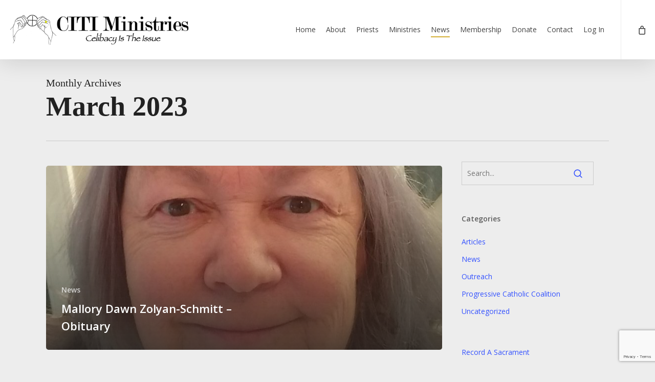

--- FILE ---
content_type: text/html; charset=utf-8
request_url: https://www.google.com/recaptcha/api2/anchor?ar=1&k=6LeKUcoZAAAAAKzTIQyc_3pLSjs6DquJc1VrpOw7&co=aHR0cHM6Ly9jaXRpbWluaXN0cmllcy5vcmc6NDQz&hl=en&v=PoyoqOPhxBO7pBk68S4YbpHZ&size=invisible&anchor-ms=20000&execute-ms=30000&cb=sglu3r6qs35i
body_size: 48846
content:
<!DOCTYPE HTML><html dir="ltr" lang="en"><head><meta http-equiv="Content-Type" content="text/html; charset=UTF-8">
<meta http-equiv="X-UA-Compatible" content="IE=edge">
<title>reCAPTCHA</title>
<style type="text/css">
/* cyrillic-ext */
@font-face {
  font-family: 'Roboto';
  font-style: normal;
  font-weight: 400;
  font-stretch: 100%;
  src: url(//fonts.gstatic.com/s/roboto/v48/KFO7CnqEu92Fr1ME7kSn66aGLdTylUAMa3GUBHMdazTgWw.woff2) format('woff2');
  unicode-range: U+0460-052F, U+1C80-1C8A, U+20B4, U+2DE0-2DFF, U+A640-A69F, U+FE2E-FE2F;
}
/* cyrillic */
@font-face {
  font-family: 'Roboto';
  font-style: normal;
  font-weight: 400;
  font-stretch: 100%;
  src: url(//fonts.gstatic.com/s/roboto/v48/KFO7CnqEu92Fr1ME7kSn66aGLdTylUAMa3iUBHMdazTgWw.woff2) format('woff2');
  unicode-range: U+0301, U+0400-045F, U+0490-0491, U+04B0-04B1, U+2116;
}
/* greek-ext */
@font-face {
  font-family: 'Roboto';
  font-style: normal;
  font-weight: 400;
  font-stretch: 100%;
  src: url(//fonts.gstatic.com/s/roboto/v48/KFO7CnqEu92Fr1ME7kSn66aGLdTylUAMa3CUBHMdazTgWw.woff2) format('woff2');
  unicode-range: U+1F00-1FFF;
}
/* greek */
@font-face {
  font-family: 'Roboto';
  font-style: normal;
  font-weight: 400;
  font-stretch: 100%;
  src: url(//fonts.gstatic.com/s/roboto/v48/KFO7CnqEu92Fr1ME7kSn66aGLdTylUAMa3-UBHMdazTgWw.woff2) format('woff2');
  unicode-range: U+0370-0377, U+037A-037F, U+0384-038A, U+038C, U+038E-03A1, U+03A3-03FF;
}
/* math */
@font-face {
  font-family: 'Roboto';
  font-style: normal;
  font-weight: 400;
  font-stretch: 100%;
  src: url(//fonts.gstatic.com/s/roboto/v48/KFO7CnqEu92Fr1ME7kSn66aGLdTylUAMawCUBHMdazTgWw.woff2) format('woff2');
  unicode-range: U+0302-0303, U+0305, U+0307-0308, U+0310, U+0312, U+0315, U+031A, U+0326-0327, U+032C, U+032F-0330, U+0332-0333, U+0338, U+033A, U+0346, U+034D, U+0391-03A1, U+03A3-03A9, U+03B1-03C9, U+03D1, U+03D5-03D6, U+03F0-03F1, U+03F4-03F5, U+2016-2017, U+2034-2038, U+203C, U+2040, U+2043, U+2047, U+2050, U+2057, U+205F, U+2070-2071, U+2074-208E, U+2090-209C, U+20D0-20DC, U+20E1, U+20E5-20EF, U+2100-2112, U+2114-2115, U+2117-2121, U+2123-214F, U+2190, U+2192, U+2194-21AE, U+21B0-21E5, U+21F1-21F2, U+21F4-2211, U+2213-2214, U+2216-22FF, U+2308-230B, U+2310, U+2319, U+231C-2321, U+2336-237A, U+237C, U+2395, U+239B-23B7, U+23D0, U+23DC-23E1, U+2474-2475, U+25AF, U+25B3, U+25B7, U+25BD, U+25C1, U+25CA, U+25CC, U+25FB, U+266D-266F, U+27C0-27FF, U+2900-2AFF, U+2B0E-2B11, U+2B30-2B4C, U+2BFE, U+3030, U+FF5B, U+FF5D, U+1D400-1D7FF, U+1EE00-1EEFF;
}
/* symbols */
@font-face {
  font-family: 'Roboto';
  font-style: normal;
  font-weight: 400;
  font-stretch: 100%;
  src: url(//fonts.gstatic.com/s/roboto/v48/KFO7CnqEu92Fr1ME7kSn66aGLdTylUAMaxKUBHMdazTgWw.woff2) format('woff2');
  unicode-range: U+0001-000C, U+000E-001F, U+007F-009F, U+20DD-20E0, U+20E2-20E4, U+2150-218F, U+2190, U+2192, U+2194-2199, U+21AF, U+21E6-21F0, U+21F3, U+2218-2219, U+2299, U+22C4-22C6, U+2300-243F, U+2440-244A, U+2460-24FF, U+25A0-27BF, U+2800-28FF, U+2921-2922, U+2981, U+29BF, U+29EB, U+2B00-2BFF, U+4DC0-4DFF, U+FFF9-FFFB, U+10140-1018E, U+10190-1019C, U+101A0, U+101D0-101FD, U+102E0-102FB, U+10E60-10E7E, U+1D2C0-1D2D3, U+1D2E0-1D37F, U+1F000-1F0FF, U+1F100-1F1AD, U+1F1E6-1F1FF, U+1F30D-1F30F, U+1F315, U+1F31C, U+1F31E, U+1F320-1F32C, U+1F336, U+1F378, U+1F37D, U+1F382, U+1F393-1F39F, U+1F3A7-1F3A8, U+1F3AC-1F3AF, U+1F3C2, U+1F3C4-1F3C6, U+1F3CA-1F3CE, U+1F3D4-1F3E0, U+1F3ED, U+1F3F1-1F3F3, U+1F3F5-1F3F7, U+1F408, U+1F415, U+1F41F, U+1F426, U+1F43F, U+1F441-1F442, U+1F444, U+1F446-1F449, U+1F44C-1F44E, U+1F453, U+1F46A, U+1F47D, U+1F4A3, U+1F4B0, U+1F4B3, U+1F4B9, U+1F4BB, U+1F4BF, U+1F4C8-1F4CB, U+1F4D6, U+1F4DA, U+1F4DF, U+1F4E3-1F4E6, U+1F4EA-1F4ED, U+1F4F7, U+1F4F9-1F4FB, U+1F4FD-1F4FE, U+1F503, U+1F507-1F50B, U+1F50D, U+1F512-1F513, U+1F53E-1F54A, U+1F54F-1F5FA, U+1F610, U+1F650-1F67F, U+1F687, U+1F68D, U+1F691, U+1F694, U+1F698, U+1F6AD, U+1F6B2, U+1F6B9-1F6BA, U+1F6BC, U+1F6C6-1F6CF, U+1F6D3-1F6D7, U+1F6E0-1F6EA, U+1F6F0-1F6F3, U+1F6F7-1F6FC, U+1F700-1F7FF, U+1F800-1F80B, U+1F810-1F847, U+1F850-1F859, U+1F860-1F887, U+1F890-1F8AD, U+1F8B0-1F8BB, U+1F8C0-1F8C1, U+1F900-1F90B, U+1F93B, U+1F946, U+1F984, U+1F996, U+1F9E9, U+1FA00-1FA6F, U+1FA70-1FA7C, U+1FA80-1FA89, U+1FA8F-1FAC6, U+1FACE-1FADC, U+1FADF-1FAE9, U+1FAF0-1FAF8, U+1FB00-1FBFF;
}
/* vietnamese */
@font-face {
  font-family: 'Roboto';
  font-style: normal;
  font-weight: 400;
  font-stretch: 100%;
  src: url(//fonts.gstatic.com/s/roboto/v48/KFO7CnqEu92Fr1ME7kSn66aGLdTylUAMa3OUBHMdazTgWw.woff2) format('woff2');
  unicode-range: U+0102-0103, U+0110-0111, U+0128-0129, U+0168-0169, U+01A0-01A1, U+01AF-01B0, U+0300-0301, U+0303-0304, U+0308-0309, U+0323, U+0329, U+1EA0-1EF9, U+20AB;
}
/* latin-ext */
@font-face {
  font-family: 'Roboto';
  font-style: normal;
  font-weight: 400;
  font-stretch: 100%;
  src: url(//fonts.gstatic.com/s/roboto/v48/KFO7CnqEu92Fr1ME7kSn66aGLdTylUAMa3KUBHMdazTgWw.woff2) format('woff2');
  unicode-range: U+0100-02BA, U+02BD-02C5, U+02C7-02CC, U+02CE-02D7, U+02DD-02FF, U+0304, U+0308, U+0329, U+1D00-1DBF, U+1E00-1E9F, U+1EF2-1EFF, U+2020, U+20A0-20AB, U+20AD-20C0, U+2113, U+2C60-2C7F, U+A720-A7FF;
}
/* latin */
@font-face {
  font-family: 'Roboto';
  font-style: normal;
  font-weight: 400;
  font-stretch: 100%;
  src: url(//fonts.gstatic.com/s/roboto/v48/KFO7CnqEu92Fr1ME7kSn66aGLdTylUAMa3yUBHMdazQ.woff2) format('woff2');
  unicode-range: U+0000-00FF, U+0131, U+0152-0153, U+02BB-02BC, U+02C6, U+02DA, U+02DC, U+0304, U+0308, U+0329, U+2000-206F, U+20AC, U+2122, U+2191, U+2193, U+2212, U+2215, U+FEFF, U+FFFD;
}
/* cyrillic-ext */
@font-face {
  font-family: 'Roboto';
  font-style: normal;
  font-weight: 500;
  font-stretch: 100%;
  src: url(//fonts.gstatic.com/s/roboto/v48/KFO7CnqEu92Fr1ME7kSn66aGLdTylUAMa3GUBHMdazTgWw.woff2) format('woff2');
  unicode-range: U+0460-052F, U+1C80-1C8A, U+20B4, U+2DE0-2DFF, U+A640-A69F, U+FE2E-FE2F;
}
/* cyrillic */
@font-face {
  font-family: 'Roboto';
  font-style: normal;
  font-weight: 500;
  font-stretch: 100%;
  src: url(//fonts.gstatic.com/s/roboto/v48/KFO7CnqEu92Fr1ME7kSn66aGLdTylUAMa3iUBHMdazTgWw.woff2) format('woff2');
  unicode-range: U+0301, U+0400-045F, U+0490-0491, U+04B0-04B1, U+2116;
}
/* greek-ext */
@font-face {
  font-family: 'Roboto';
  font-style: normal;
  font-weight: 500;
  font-stretch: 100%;
  src: url(//fonts.gstatic.com/s/roboto/v48/KFO7CnqEu92Fr1ME7kSn66aGLdTylUAMa3CUBHMdazTgWw.woff2) format('woff2');
  unicode-range: U+1F00-1FFF;
}
/* greek */
@font-face {
  font-family: 'Roboto';
  font-style: normal;
  font-weight: 500;
  font-stretch: 100%;
  src: url(//fonts.gstatic.com/s/roboto/v48/KFO7CnqEu92Fr1ME7kSn66aGLdTylUAMa3-UBHMdazTgWw.woff2) format('woff2');
  unicode-range: U+0370-0377, U+037A-037F, U+0384-038A, U+038C, U+038E-03A1, U+03A3-03FF;
}
/* math */
@font-face {
  font-family: 'Roboto';
  font-style: normal;
  font-weight: 500;
  font-stretch: 100%;
  src: url(//fonts.gstatic.com/s/roboto/v48/KFO7CnqEu92Fr1ME7kSn66aGLdTylUAMawCUBHMdazTgWw.woff2) format('woff2');
  unicode-range: U+0302-0303, U+0305, U+0307-0308, U+0310, U+0312, U+0315, U+031A, U+0326-0327, U+032C, U+032F-0330, U+0332-0333, U+0338, U+033A, U+0346, U+034D, U+0391-03A1, U+03A3-03A9, U+03B1-03C9, U+03D1, U+03D5-03D6, U+03F0-03F1, U+03F4-03F5, U+2016-2017, U+2034-2038, U+203C, U+2040, U+2043, U+2047, U+2050, U+2057, U+205F, U+2070-2071, U+2074-208E, U+2090-209C, U+20D0-20DC, U+20E1, U+20E5-20EF, U+2100-2112, U+2114-2115, U+2117-2121, U+2123-214F, U+2190, U+2192, U+2194-21AE, U+21B0-21E5, U+21F1-21F2, U+21F4-2211, U+2213-2214, U+2216-22FF, U+2308-230B, U+2310, U+2319, U+231C-2321, U+2336-237A, U+237C, U+2395, U+239B-23B7, U+23D0, U+23DC-23E1, U+2474-2475, U+25AF, U+25B3, U+25B7, U+25BD, U+25C1, U+25CA, U+25CC, U+25FB, U+266D-266F, U+27C0-27FF, U+2900-2AFF, U+2B0E-2B11, U+2B30-2B4C, U+2BFE, U+3030, U+FF5B, U+FF5D, U+1D400-1D7FF, U+1EE00-1EEFF;
}
/* symbols */
@font-face {
  font-family: 'Roboto';
  font-style: normal;
  font-weight: 500;
  font-stretch: 100%;
  src: url(//fonts.gstatic.com/s/roboto/v48/KFO7CnqEu92Fr1ME7kSn66aGLdTylUAMaxKUBHMdazTgWw.woff2) format('woff2');
  unicode-range: U+0001-000C, U+000E-001F, U+007F-009F, U+20DD-20E0, U+20E2-20E4, U+2150-218F, U+2190, U+2192, U+2194-2199, U+21AF, U+21E6-21F0, U+21F3, U+2218-2219, U+2299, U+22C4-22C6, U+2300-243F, U+2440-244A, U+2460-24FF, U+25A0-27BF, U+2800-28FF, U+2921-2922, U+2981, U+29BF, U+29EB, U+2B00-2BFF, U+4DC0-4DFF, U+FFF9-FFFB, U+10140-1018E, U+10190-1019C, U+101A0, U+101D0-101FD, U+102E0-102FB, U+10E60-10E7E, U+1D2C0-1D2D3, U+1D2E0-1D37F, U+1F000-1F0FF, U+1F100-1F1AD, U+1F1E6-1F1FF, U+1F30D-1F30F, U+1F315, U+1F31C, U+1F31E, U+1F320-1F32C, U+1F336, U+1F378, U+1F37D, U+1F382, U+1F393-1F39F, U+1F3A7-1F3A8, U+1F3AC-1F3AF, U+1F3C2, U+1F3C4-1F3C6, U+1F3CA-1F3CE, U+1F3D4-1F3E0, U+1F3ED, U+1F3F1-1F3F3, U+1F3F5-1F3F7, U+1F408, U+1F415, U+1F41F, U+1F426, U+1F43F, U+1F441-1F442, U+1F444, U+1F446-1F449, U+1F44C-1F44E, U+1F453, U+1F46A, U+1F47D, U+1F4A3, U+1F4B0, U+1F4B3, U+1F4B9, U+1F4BB, U+1F4BF, U+1F4C8-1F4CB, U+1F4D6, U+1F4DA, U+1F4DF, U+1F4E3-1F4E6, U+1F4EA-1F4ED, U+1F4F7, U+1F4F9-1F4FB, U+1F4FD-1F4FE, U+1F503, U+1F507-1F50B, U+1F50D, U+1F512-1F513, U+1F53E-1F54A, U+1F54F-1F5FA, U+1F610, U+1F650-1F67F, U+1F687, U+1F68D, U+1F691, U+1F694, U+1F698, U+1F6AD, U+1F6B2, U+1F6B9-1F6BA, U+1F6BC, U+1F6C6-1F6CF, U+1F6D3-1F6D7, U+1F6E0-1F6EA, U+1F6F0-1F6F3, U+1F6F7-1F6FC, U+1F700-1F7FF, U+1F800-1F80B, U+1F810-1F847, U+1F850-1F859, U+1F860-1F887, U+1F890-1F8AD, U+1F8B0-1F8BB, U+1F8C0-1F8C1, U+1F900-1F90B, U+1F93B, U+1F946, U+1F984, U+1F996, U+1F9E9, U+1FA00-1FA6F, U+1FA70-1FA7C, U+1FA80-1FA89, U+1FA8F-1FAC6, U+1FACE-1FADC, U+1FADF-1FAE9, U+1FAF0-1FAF8, U+1FB00-1FBFF;
}
/* vietnamese */
@font-face {
  font-family: 'Roboto';
  font-style: normal;
  font-weight: 500;
  font-stretch: 100%;
  src: url(//fonts.gstatic.com/s/roboto/v48/KFO7CnqEu92Fr1ME7kSn66aGLdTylUAMa3OUBHMdazTgWw.woff2) format('woff2');
  unicode-range: U+0102-0103, U+0110-0111, U+0128-0129, U+0168-0169, U+01A0-01A1, U+01AF-01B0, U+0300-0301, U+0303-0304, U+0308-0309, U+0323, U+0329, U+1EA0-1EF9, U+20AB;
}
/* latin-ext */
@font-face {
  font-family: 'Roboto';
  font-style: normal;
  font-weight: 500;
  font-stretch: 100%;
  src: url(//fonts.gstatic.com/s/roboto/v48/KFO7CnqEu92Fr1ME7kSn66aGLdTylUAMa3KUBHMdazTgWw.woff2) format('woff2');
  unicode-range: U+0100-02BA, U+02BD-02C5, U+02C7-02CC, U+02CE-02D7, U+02DD-02FF, U+0304, U+0308, U+0329, U+1D00-1DBF, U+1E00-1E9F, U+1EF2-1EFF, U+2020, U+20A0-20AB, U+20AD-20C0, U+2113, U+2C60-2C7F, U+A720-A7FF;
}
/* latin */
@font-face {
  font-family: 'Roboto';
  font-style: normal;
  font-weight: 500;
  font-stretch: 100%;
  src: url(//fonts.gstatic.com/s/roboto/v48/KFO7CnqEu92Fr1ME7kSn66aGLdTylUAMa3yUBHMdazQ.woff2) format('woff2');
  unicode-range: U+0000-00FF, U+0131, U+0152-0153, U+02BB-02BC, U+02C6, U+02DA, U+02DC, U+0304, U+0308, U+0329, U+2000-206F, U+20AC, U+2122, U+2191, U+2193, U+2212, U+2215, U+FEFF, U+FFFD;
}
/* cyrillic-ext */
@font-face {
  font-family: 'Roboto';
  font-style: normal;
  font-weight: 900;
  font-stretch: 100%;
  src: url(//fonts.gstatic.com/s/roboto/v48/KFO7CnqEu92Fr1ME7kSn66aGLdTylUAMa3GUBHMdazTgWw.woff2) format('woff2');
  unicode-range: U+0460-052F, U+1C80-1C8A, U+20B4, U+2DE0-2DFF, U+A640-A69F, U+FE2E-FE2F;
}
/* cyrillic */
@font-face {
  font-family: 'Roboto';
  font-style: normal;
  font-weight: 900;
  font-stretch: 100%;
  src: url(//fonts.gstatic.com/s/roboto/v48/KFO7CnqEu92Fr1ME7kSn66aGLdTylUAMa3iUBHMdazTgWw.woff2) format('woff2');
  unicode-range: U+0301, U+0400-045F, U+0490-0491, U+04B0-04B1, U+2116;
}
/* greek-ext */
@font-face {
  font-family: 'Roboto';
  font-style: normal;
  font-weight: 900;
  font-stretch: 100%;
  src: url(//fonts.gstatic.com/s/roboto/v48/KFO7CnqEu92Fr1ME7kSn66aGLdTylUAMa3CUBHMdazTgWw.woff2) format('woff2');
  unicode-range: U+1F00-1FFF;
}
/* greek */
@font-face {
  font-family: 'Roboto';
  font-style: normal;
  font-weight: 900;
  font-stretch: 100%;
  src: url(//fonts.gstatic.com/s/roboto/v48/KFO7CnqEu92Fr1ME7kSn66aGLdTylUAMa3-UBHMdazTgWw.woff2) format('woff2');
  unicode-range: U+0370-0377, U+037A-037F, U+0384-038A, U+038C, U+038E-03A1, U+03A3-03FF;
}
/* math */
@font-face {
  font-family: 'Roboto';
  font-style: normal;
  font-weight: 900;
  font-stretch: 100%;
  src: url(//fonts.gstatic.com/s/roboto/v48/KFO7CnqEu92Fr1ME7kSn66aGLdTylUAMawCUBHMdazTgWw.woff2) format('woff2');
  unicode-range: U+0302-0303, U+0305, U+0307-0308, U+0310, U+0312, U+0315, U+031A, U+0326-0327, U+032C, U+032F-0330, U+0332-0333, U+0338, U+033A, U+0346, U+034D, U+0391-03A1, U+03A3-03A9, U+03B1-03C9, U+03D1, U+03D5-03D6, U+03F0-03F1, U+03F4-03F5, U+2016-2017, U+2034-2038, U+203C, U+2040, U+2043, U+2047, U+2050, U+2057, U+205F, U+2070-2071, U+2074-208E, U+2090-209C, U+20D0-20DC, U+20E1, U+20E5-20EF, U+2100-2112, U+2114-2115, U+2117-2121, U+2123-214F, U+2190, U+2192, U+2194-21AE, U+21B0-21E5, U+21F1-21F2, U+21F4-2211, U+2213-2214, U+2216-22FF, U+2308-230B, U+2310, U+2319, U+231C-2321, U+2336-237A, U+237C, U+2395, U+239B-23B7, U+23D0, U+23DC-23E1, U+2474-2475, U+25AF, U+25B3, U+25B7, U+25BD, U+25C1, U+25CA, U+25CC, U+25FB, U+266D-266F, U+27C0-27FF, U+2900-2AFF, U+2B0E-2B11, U+2B30-2B4C, U+2BFE, U+3030, U+FF5B, U+FF5D, U+1D400-1D7FF, U+1EE00-1EEFF;
}
/* symbols */
@font-face {
  font-family: 'Roboto';
  font-style: normal;
  font-weight: 900;
  font-stretch: 100%;
  src: url(//fonts.gstatic.com/s/roboto/v48/KFO7CnqEu92Fr1ME7kSn66aGLdTylUAMaxKUBHMdazTgWw.woff2) format('woff2');
  unicode-range: U+0001-000C, U+000E-001F, U+007F-009F, U+20DD-20E0, U+20E2-20E4, U+2150-218F, U+2190, U+2192, U+2194-2199, U+21AF, U+21E6-21F0, U+21F3, U+2218-2219, U+2299, U+22C4-22C6, U+2300-243F, U+2440-244A, U+2460-24FF, U+25A0-27BF, U+2800-28FF, U+2921-2922, U+2981, U+29BF, U+29EB, U+2B00-2BFF, U+4DC0-4DFF, U+FFF9-FFFB, U+10140-1018E, U+10190-1019C, U+101A0, U+101D0-101FD, U+102E0-102FB, U+10E60-10E7E, U+1D2C0-1D2D3, U+1D2E0-1D37F, U+1F000-1F0FF, U+1F100-1F1AD, U+1F1E6-1F1FF, U+1F30D-1F30F, U+1F315, U+1F31C, U+1F31E, U+1F320-1F32C, U+1F336, U+1F378, U+1F37D, U+1F382, U+1F393-1F39F, U+1F3A7-1F3A8, U+1F3AC-1F3AF, U+1F3C2, U+1F3C4-1F3C6, U+1F3CA-1F3CE, U+1F3D4-1F3E0, U+1F3ED, U+1F3F1-1F3F3, U+1F3F5-1F3F7, U+1F408, U+1F415, U+1F41F, U+1F426, U+1F43F, U+1F441-1F442, U+1F444, U+1F446-1F449, U+1F44C-1F44E, U+1F453, U+1F46A, U+1F47D, U+1F4A3, U+1F4B0, U+1F4B3, U+1F4B9, U+1F4BB, U+1F4BF, U+1F4C8-1F4CB, U+1F4D6, U+1F4DA, U+1F4DF, U+1F4E3-1F4E6, U+1F4EA-1F4ED, U+1F4F7, U+1F4F9-1F4FB, U+1F4FD-1F4FE, U+1F503, U+1F507-1F50B, U+1F50D, U+1F512-1F513, U+1F53E-1F54A, U+1F54F-1F5FA, U+1F610, U+1F650-1F67F, U+1F687, U+1F68D, U+1F691, U+1F694, U+1F698, U+1F6AD, U+1F6B2, U+1F6B9-1F6BA, U+1F6BC, U+1F6C6-1F6CF, U+1F6D3-1F6D7, U+1F6E0-1F6EA, U+1F6F0-1F6F3, U+1F6F7-1F6FC, U+1F700-1F7FF, U+1F800-1F80B, U+1F810-1F847, U+1F850-1F859, U+1F860-1F887, U+1F890-1F8AD, U+1F8B0-1F8BB, U+1F8C0-1F8C1, U+1F900-1F90B, U+1F93B, U+1F946, U+1F984, U+1F996, U+1F9E9, U+1FA00-1FA6F, U+1FA70-1FA7C, U+1FA80-1FA89, U+1FA8F-1FAC6, U+1FACE-1FADC, U+1FADF-1FAE9, U+1FAF0-1FAF8, U+1FB00-1FBFF;
}
/* vietnamese */
@font-face {
  font-family: 'Roboto';
  font-style: normal;
  font-weight: 900;
  font-stretch: 100%;
  src: url(//fonts.gstatic.com/s/roboto/v48/KFO7CnqEu92Fr1ME7kSn66aGLdTylUAMa3OUBHMdazTgWw.woff2) format('woff2');
  unicode-range: U+0102-0103, U+0110-0111, U+0128-0129, U+0168-0169, U+01A0-01A1, U+01AF-01B0, U+0300-0301, U+0303-0304, U+0308-0309, U+0323, U+0329, U+1EA0-1EF9, U+20AB;
}
/* latin-ext */
@font-face {
  font-family: 'Roboto';
  font-style: normal;
  font-weight: 900;
  font-stretch: 100%;
  src: url(//fonts.gstatic.com/s/roboto/v48/KFO7CnqEu92Fr1ME7kSn66aGLdTylUAMa3KUBHMdazTgWw.woff2) format('woff2');
  unicode-range: U+0100-02BA, U+02BD-02C5, U+02C7-02CC, U+02CE-02D7, U+02DD-02FF, U+0304, U+0308, U+0329, U+1D00-1DBF, U+1E00-1E9F, U+1EF2-1EFF, U+2020, U+20A0-20AB, U+20AD-20C0, U+2113, U+2C60-2C7F, U+A720-A7FF;
}
/* latin */
@font-face {
  font-family: 'Roboto';
  font-style: normal;
  font-weight: 900;
  font-stretch: 100%;
  src: url(//fonts.gstatic.com/s/roboto/v48/KFO7CnqEu92Fr1ME7kSn66aGLdTylUAMa3yUBHMdazQ.woff2) format('woff2');
  unicode-range: U+0000-00FF, U+0131, U+0152-0153, U+02BB-02BC, U+02C6, U+02DA, U+02DC, U+0304, U+0308, U+0329, U+2000-206F, U+20AC, U+2122, U+2191, U+2193, U+2212, U+2215, U+FEFF, U+FFFD;
}

</style>
<link rel="stylesheet" type="text/css" href="https://www.gstatic.com/recaptcha/releases/PoyoqOPhxBO7pBk68S4YbpHZ/styles__ltr.css">
<script nonce="Wxo6TvhTxfND8qLGPxZE-A" type="text/javascript">window['__recaptcha_api'] = 'https://www.google.com/recaptcha/api2/';</script>
<script type="text/javascript" src="https://www.gstatic.com/recaptcha/releases/PoyoqOPhxBO7pBk68S4YbpHZ/recaptcha__en.js" nonce="Wxo6TvhTxfND8qLGPxZE-A">
      
    </script></head>
<body><div id="rc-anchor-alert" class="rc-anchor-alert"></div>
<input type="hidden" id="recaptcha-token" value="[base64]">
<script type="text/javascript" nonce="Wxo6TvhTxfND8qLGPxZE-A">
      recaptcha.anchor.Main.init("[\x22ainput\x22,[\x22bgdata\x22,\x22\x22,\[base64]/[base64]/[base64]/bmV3IHJbeF0oY1swXSk6RT09Mj9uZXcgclt4XShjWzBdLGNbMV0pOkU9PTM/bmV3IHJbeF0oY1swXSxjWzFdLGNbMl0pOkU9PTQ/[base64]/[base64]/[base64]/[base64]/[base64]/[base64]/[base64]/[base64]\x22,\[base64]\x22,\x22wosEOzE0wrkOIMKOw4rCv2XDnEXCrBXCuMOKw6d1wrfDjsKnwr/[base64]/Dl8OlXMOFCcKsQ8KAVsOgwoYKZ8ONG2kgdMK+w7nCvsOzwpvCm8KAw5PCi8OkB0lXIlHChcOWB3BHVyYkVTp2w4jCosKoHxTCu8O5CXfClFVawo0Qw7/CkcKlw7d9F8O/wrMFXATCmcObw7NBLT3DgWR9w7jCk8Otw6fCnjXDiXXDu8KJwokUw5EffBYKw6rCoAfCk8KdwrhCw7HCg8OoSMONwp9SwqxxwrrDr3/Dq8OLKHTDs8OQw5LDmcOAX8K2w6lnwp4eYW49LRtEDX3DhVJHwpMuw5vDjsK4w4/DncOfM8OgwpA2dMKuUMKow5zCkEo/JxTCqGrDgEzDmMK/w4nDjsOuwr1jw4Y2ewTDvAPCqEvCkCrDocOfw5VXKMKowoNRTcKROMORBMOBw5HChMKUw59fwo9jw4bDiwgxw5Qvwq3DtzNwScOtesORw5/Dg8OaVhADwrfDiCRnZx19FzHDv8K+RsK6bAogRMOnecK7wrDDhcOqw7LDgsK/[base64]/w78aw5jCixzDszDDlsOiw5nClwvCmsODwrfDvWHDgsOdwq/CnsK5wq3Dq1MLTsOKw4oIw7vCpMOMZVHCssODbn7Drg/[base64]/wqobwofDicOWw7EqwpIPwpHDo8KNG8OeZ8KmMcKWwrLCi8K4wrtjcMOYcWZfw6PCrcKsRVVON2Jpa2Z8w6TCungGJS8YZHPDmR/DvDTDq1EXwobCuh4mw7PCpX7CsMOBw7w3WSwENsK6OXfDksKawrMZNCbCn3ADw6zDrMO7XsObAwbDoQo6wqAQwqMhLMOOf8Oww5zCssOjwqNQNAx/WH/DohTDkRXCr8O/w7k2EMKJwr7Dml8OEHjDk2vDgMK2w5HDnSpFwrDDhMOYE8O2FmkewrvCkGkJwop9TcOMwp/CpEnCoMKmwoJ3KMOqw7nDiS/DrxTDqsKmNSQ6wpU4NGp/HMOAwpYVNS7CssOnwqgWwpfDkcKHNRElwq4wwprDqMK6fiBxWsKtGmxKwqgLwoDCsgM9QsOaw78JFVlpMEFqBGk5w4cdZcO0H8O6WR/CmsKJaUzDlWXCvMK8U8OmH0sjXsOOw5tqR8OJVy3DjcOBDMKfwoBTwpksC37DhsOqesKKeXbCgcKNw74Ew7Qiw6PCpsO6w7FTb1gGacO0w7FGMcKowoQxwqkIwqdBJsO7VVnCrcKDJ8K3A8KhMgDCl8KQwr/Dj8O2HXRMw5/CrychPVzCtV/CvXcYw4LCrHTCry5+LEzDlHc5wrzDssOFwoDDsSQywonDs8O2woHDqTpKFcOww7hLwoMxKMKeJ1vCmsO1D8OgVXbCqsOWw4VTwo9ZOsOcw6nDlgd3w6fCssO7EDfDtBIxw5URw4nDssOlwoU+w5vCrAMSw7thwpoxSl/DlcOlE8OkZ8KsMcKKIMKuKDIjNggDUyvCgcOhw5DCk1BXwrprwqbDuMOdesKJwoTCqDc1w65/d1PDijvCgiQaw7M5FwPCsA4EwrYUw4p8C8OfYlBKwrQIdcO3LRsow7dsw47CoU0Mw7h3w5ZgwpbDjz0PFgBrZsO2cMKzJMKBJ2UUVcOawq3Cq8Okw709G8KZE8KSw5DDusObC8Ofw7PDv1RjC8KAWXk+X8KnwpBXPVnDlMKRwo1cZ29JwoJuYcOzwplqXcOYwp/DtEMIb3EAw6wWwrcqO0IdesOyUsKyKjTDhcOmwrLCgW19O8KvV3YVwpHDqcKRPMKNacKswr9cwpTCpTcQwqERYnXDiUU4w6kCMUbCj8OTRD5aZnDDjMOMZwjCuRbDpzVRWiFwwq/Dl3LDq1R/[base64]/[base64]/fcKAw7bCpitBDnnDoxAUwqAow4/DkcOqQBl+wrTCrU5sw6LCjcONEMOpUcKbcSxIw5rDsRnCuF/Dp19zZMK1w6xPJy8KwplRYDPCuygVesKWwqfCsQNiw7DCniHCoMOUwojDmyvDk8KRJMKBw6XCoXDDh8OQwr/DiXLCrCBYwokawpkXHlrCs8Okw5PDh8OtS8OHOw7ClMOxTRhpw4EibGjDlyPCkn8rPsOcRlvDqlPCncKLw4nClsKDf009wrLDlMO8woMXw4AWw7bDsx7Co8Khw4hEw4hjw6tzwrVwOMOqGErDpcOnwqPDlcOCJsKtw5zDvXEgWcOKWG/[base64]/[base64]/DtEd6XcKqwoNWwpwRw6sKwqF8YG5aC8ObcMOHw4kjwr9bw5rDu8KmC8KTwpNLMRYLFsKKwqNkKx8daAIbwoLDnsKXP8KaI8OhOmjCkGbCmcOMA8KWFXNmw7vDmsObacOUwqY7FsKNA3PDq8Oww43ClT/Coilgw6DDjcOywqA4R3lyKsKMBR/ClAPCvFMfwo/[base64]/w5cUfWJIW8OLRD/CscOkKjsrw5RGwqnDicOlwqLCscKGwr3DpCxZw5bCosOjwrddwqLCniN4wqbCusKow45UwrULMsKKEcOuw4jDilxUYixlwrbDvsK7wr/CkErDonHDm3DCq13CqyfDhUsowqARRBHDu8Kfw57CpMKewppuPRTClcK8w7/DjUlNCsKBw5jCsxxPwqFqLQMrwpwGGWrCgF8iw7IqAk14wp/CtWc1wqpvDcK/aTDDpX7CucOxwq/DicKnU8KYwooywpHCjsKbwpFWLsOrwqLCqMK1A8KYVzbDvMOqWC3Dt0Y8McKgwr/CtcObSsOLScOFwo/CpW/DuAnDtDDCvxzCtcO1GRgrw6dIw4HDrMOhJVzDgl3CtTkiw4XCv8KNdsK7wrcBw7FfwpXCncOqe8OFJG/CtsKSw7DDoyHCqDHDrMOzwoI2CMOdcFJPEcK8aMKwAsKRbk4GLMOrwrxxGSXDl8OYf8K5w6E7wokDNlhyw4djwr7CjcK4b8KnwrU6w5zDt8KvwqHDg2YXBcKMwofDsgvCmMOqw5kJwqdewprCj8OMwqzCkDc5w5hhwp1zw7XCoRnDrFFHRkhEGMKOwpslasOMw5fDmE/DgcOFw45JTsKidU/CosO5ABtvEgUWw7hKwodbMErCvMOKIRHDhcKBMWsCwrhFMMOmwrjCpifCv1XCuyXDm8KZwpzDv8O2TsKaa17DsHgSw55NbMOkw5Iyw6IVLcOgBALDn8K6TsKqwqzDrMKDd2EYVcKdwozDojBXwpnCoxzCn8OybcKBNjfDrkbDngzDsMK/DUbDqlMGw4otWF1tJcODw4d/LsKqw5nClGvCkDfDlcKjw7nDphlYw7nDhSJVGcORw6vDqBnDhwFuw4nCjHl1w7zChsKGeMKRdMKJw4LCpWZVTzvDuEBXwpBpXyPDgkwcwrPDkMKCT2QvwrNlwp9Qwp4/[base64]/w6AMB8KkwrDDosOOwqLCsGzCukMZDMK3PcOBPVXCk8OZQyoxTMOdB3gVN2jDkMOPwp/Do3HDtsKpwrcVw4I6w6E4wpQVb1PCoMOTHMOHGcOiVcOzcMKnwqF9w4oDKmBeT1xrw6rDjWHCkX1zwoPDsMOtYCddZFbDvcKSBQBXNMKxDCbCqMOHPzkRwqRLwr7Cm8Oibm/CmXbDocKSwqTCnsKNCg/Cp3/[base64]/[base64]/DrcKADsOlwoE3w7nDqsKJw5LDusOGwo/DnsOGK18HFzIdw5NIL8O5JsKMSylHUjtew7bChMOLwrN5wonCr20SwpMFw6fClCPClClMwojDnBLCrsO6WAp9TQfCmcKRKsO3w64VacKnwqLCnQ/Cl8KPJ8O5BjPDricbwonCnA7CiB4MXsKWwonDkTHCo8K2BcKhb3g+esK1w70TH3fCpH7CrnFNYMOOCsOHw43DoTrDksOgQjjDoy/CgkEIQMKCwofCmDfChBTCgXXDkEHDilnCtRR3EjrCh8O6HMO2wofCusOWSCZDwpXDlMOaw7Q+WgwVNMKjwrVfBMO3w5hHw7bCkcKHHlkFwqfCsDQOw7nDqWZPwpIBw4VTclbCsMOOw7vCmMKAbSHCqnfClMK/FMKrwohJS0/DtAzDu1BfbMOIwrJ6F8K7EzDDhFTDuz1Tw64ICknDk8KLwpkcwp7DoEPDumRBNyRaEsOCQAwqw4R9OcO6wpRkwoF5VQwxw6wpw4LCg8OgO8Oew4zCmiHDkgEAQFzCqcKABjZbw7/Coz/CkMKtwpYQRx/Di8OrdkHCrMOjBFY9acKrU8OUw7NsWX3Ct8Khwq/CoXLCt8O3S8KuUcKMfMOUVy8tKMKIw7TDsUkKwoAWBWXDsBTDrG7Cm8O6FBMTw4LDicOnwpHCrsO5wosBwrMuw7caw7t2woADwonDjMKDw5JlwphBTUDCvcKTwpIawoBsw71MH8OvDsK/w7rCpMKRw6w/KlTDrcOyw5TCrHnDjsOZw7vCpMOVwr8AU8ONV8KEU8OmQMKHwrM2SMOwRh1Aw7bDrzsVw7tow5PDlDTDjMOmQcO+Rz/[base64]/[base64]/DhykXw7Z6w5DDgcKSO8OMcTIQw6vCjEdxw6PDhMOAwonDsH81PhbCisKQwpV7SnkVNMKtKVhNw51RwoErfw/DoMOhIcOPwqZ/w4EBwqE3w7lCwoslw4fCkU7Cn2kCQ8OIK0FrfMKICMK9LR/Ci20HAE5zAygNBcKLwpUww7EHwq7Dn8O+EsKuJcO2w6TCusOHdHrCkMKPw77DqRMnwoU2w4zCu8KhK8KTD8OUKTFlwrYxY8OnEi0owrLDrULCrnl6wrhKMCXDmMK/[base64]/CrcKjKwhMw6gpw5PDq0xmNQrCqAB2esOcCsO7w5TDosO5wpLCtQzDlXXDl3F3w4bCrhnCvcOywoDDlBrDlMK1woV2wqF2w60sw4EYDnTCnjfDvmM9w6HCiQ4GHsKGwpEIwol7KsOBw6zCjsOmf8KxwrrDlknClTbCvjXDgMKxAWo8wrtbX3gdwrbDoCk6BF/DgMKNL8KRZhLDpMO6FMORQsK8FUPCojrCv8OOOVQwPsOfbcKGwq/Cr2LDvU4rwr/DkMOFU8O1w4jCpQbDq8KQw4DDssKcfcOpwq/Cp0dDw7JicMKrwpLDmyRqa3HCmw4Sw4LDncKEQsOPwo/DhcKYGMOnw6FTfsKyZcKUCcKdLEAGwplfwp1owqdSwrnDvDdEwpBMEmjDgHNgw53DhsOFSgkxQFdPdQTDhMOwwp/DtBN2w4k8TA8sR25MwpIjV1c3PlsrBV/CjCluw7bDq3DCisK2w5HCu2dlI3g3wo7Dm2DDusO2w69Yw51Nw6DDs8KNwp4jC1LCo8KRwrQJwqJowqrCn8KQw6TDrk9FKDh8w48GJWwJBybDqcKfw6huEHMVIGdxw77CiWzCsT/DkHTCh3zDtcK7BGkpwpTDj154w6/CqsOuNBnDvcOKTsKdwoRKVMKSw68WPRrDri3Di3zCmxl7w6hjwqR4Q8KtwrohwrJPcT4Dw6rDtQTDqAZsw7ldJWrCkMKNfHQcwoIsV8OMesOFwpnDkcKxKERKwrc0wo8FMcOow6IyAsK/w6ldRMK3wopLScOvwpopJ8O3D8OVLsO8E8KXWcOUJSXDpcKcw4lzwpPDgjjCsk/CkMKtwrU0JQpzNVnDgMOBwqLDnl/CgMKXQcKOPwYDRcK3wrBeBsOJwoAHWcKqwoBATMO/[base64]/DhsOTwpxgRsO2wo89b04Vwq9Zw6dpVsOWYj7DvkMKdsOxKAY9QMKAwphPw6jDmsOZCHLDpSLDtyrCk8OfOQvCuMO4w4fDrl/CmcKwwofDoR4Pw7HClcO7ODpUwrItw4YODRfDj1NbOcOrwplbwozDmzsxwo9GccOTE8KOwrjCucOCwpzCtXB/wolJw77Dk8OtwrbDvT3DhcK5PsOxw77DuAdkHmc0ODLCj8KNwqdlw5NawqwLBMKCOMKIwo/DqA3CpScOw7YLE0rDj8KxwoFJXn9xE8KrwpQdecOcSGJew7AQwq1fCz/[base64]/Cp8K5DMKFw4cUAsKlaTpSV0NtwqVuw6NRNcOjD3bDngEXDMOdwqzCh8OJw6x8XCLDmMKoEVNMMcKGw6TCsMKtw5zCmsOGwo3Dj8KBw7vCm3JuQcKtwpsTUyBPw4zDiAPDr8O3w7jDucKhasOVwqXCrsKfwqfCiAxKwrMqV8Ozw7h/woptw6LDqsOzMnDClUjCsylVwoYrJ8OPwpnDiMO6ecODw7XCocKBw7xpGinDgsKSwrPCrMOPSwfDoVFZwojDpCEMw6bCiDXClnhGcng5XsO2HEhkfG7Dg2TCl8OWwr/Ci8OVF1XDiBLCsjlhSHHCjcKPw4cAw6cCwoBJw7EpZiLCqCXDtcOGVcKOP8KvemMCwrvDuCoBw6XCjynCuMO5RcK7PinCjMKFw6zCisKMw408w6LCocOMw67Cplg8woVIaSnDhsKtw7TDrMKWSw1eZAAcwq88f8KDwotZKsOSwrTDp8OZwr/DhsOxw6ZJw7XCpcODw6Vhw6hdwoDCl1EXV8K4aHZqwrrDpsOHwr5fw7RYw5fDo3okEsKmUsO2BV8GI152Al0ORRbCkT/CoDrCvcKSw6QkwpPDpsKmVVEccC1kwpZvfsOwwq3DqsOZwrd0fsKqw5cvYcOMw5wAdcOfEWvCn8O0aD7CrMOXGUEkEcOow7txKQhVKFrCs8OaX0IoFCXDm2kQw4DDryEEwqrCmTrDiSEaw6/DiMOmdDnCmMOpdMKqwrF0e8OKwqF8w5Rvwo7ChcOVwqwUZRbDvsKdDHk1wo3Cr01EKsOJHCPDrUF5REfDvcKlTVbCssKFw6JwwrfCrMKoLcOnZA3DvMOSZlBIInsxUMOWMFMFw5JYI8Oxw7/ChXQ/MijClSDCoSstW8K2woRkelNKSh/Ck8KVw581MMKKW8KkaxZow4RWwr3CtRvCjMK4woDDtsK3w5vDoTY/wrnCq0cnw5zDtMKoWcKMw6nCvcKBTkvDo8KYbcKkK8KHw5p0J8OzbkPDr8KDVDPDgsO8worChsOZKsO7w6fDiEXDh8OKaMK+wrUBKA/DvsOiHcONwqlLwo1Iw40RGMKyFUl6wo1ow4lcDcKaw67DlHVURsOWGSMYw4DCssOmwpkBw44Bw44LwqrDk8KdR8OfAsOdwqMrwr7CpnbDgMOsPj0uEsOtNsOnYA9aSEPCicOEXsK6w5kvI8KHwqphwoRywqlfeMKRwoLCksOnwo0tF8KiWcOYfz/DuMKlwrXDvMKUw6HCo3JICcK+wr/[base64]/CksKXaQ1McgjClxHDtsKvHsOnYSDCsMKQFS8gUMO/KGjCssK1bcOrw4VnPEAjw4DDh8KXwpHDhBoIw53DoMK0D8KfLsK5Rz3Do3xvcQPDnC/[base64]/[base64]/[base64]/w69Vw5F2KXtRBWJfwrPCuDdZLMOsw7HCqsKYJgDCrcKvClMmwqoaDsObwpbCksOlwr0PXHozwpFbQ8KbNW/DnMKzwoUHw6rDssOWWMKhFsK4NMOJPsKFwqHDtsKkwp3Cnw/CoMOPEsOrwpYAKEnDkTjDksOyw5bCq8Kow6bCq1vDgcKswpwKU8KbS8KQVl47w6BHw7w5fWMvJsOxWSXDl2/CqsO5ZCfCoxfDrU8qEMO6wq/[base64]/wqzCuXp0Q8Kgw5TCqMOIGjbCocO8csO0w4bDtMOrLcOwUsKGwrfDmnICw6wZwrfDompqUcKaeghBw5rCjwDDtsOkQMOTZcOBw5/CjsOVUMKLwq7DjMOywq1KeVYSwqbCmsKsw49MS8OwTMKUw4d0QcKswpB0w6bCgMOvfMKNwqrDrsKgF3HDqQHCv8Ksw6nCs8OvRWN5KcKNecK4w7UGwqdjEAc4VxZ2woHDlFPCs8KlIjzDmU/Dh1Y6SmvDmnQaHsK8Q8OxHH/CmUrDv8OiwodHwqZJJivCucKVw6w6GFzCgCjDsWhXHcO/w73DuU5Fw6TCucOCZwMNwoHCmsODZ2vClGI3w4lwZcKsQcOEw7/Di1zDq8KcwqvCiMKnwrBYL8OIwrbClAQtwoPDq8O/cm3CsxoyAgzCt0HCs8Oow7JkBxTDo0LDj8Kewr01woHDsnzDoQYLwrTDuSvDhMOrDAIbGWnDg2PDmsO8wrLCgMK9cW/DtlzDrMOdZsOWw6/CpxhPw68TGcKIbAEsccO4w5Azwq7DiT1PaMKLJUpVw4HDkMKDwobDtsO2wp7CosKtwq4VEcK5w5JOwrLCt8KqF08SwoPDucKdwrnClcOlbsKhw5A/Hntdw589woRTfm14w6Q3IMKLwoMiOgDCoSNKTDzCp8KNw4zDpsOGw7RcF2PChRTCqhvDosOZCQnClgDCpcKGw7dYwo/DtMKmVsOJwq8QQBF+wrHCjMKeYkk6BMOCJMOgelfCq8OZwpNGLsOnXBIow7DCrMOQRcOFwpjCs1nCuFkCHzYdUnvDuMKhwrHCkG8QO8OhNcKBw6bDjcKMcMKpwqx+KMKUwpVmwoVbwp/[base64]/[base64]/DlUPCv8KUN8K4wrvClUF7w7/CncOFw6JxGcKwHl7Cl8KMVl5pw6LDhBZKacKQwp1ETsK2w6JwwrUMw40AwpIBbsK9w4vCvcKKw7DDssKUNF/DhDfDlWnCvU5Sw6rCnyMma8Kgw4Fnb8KKGzsqXQ0RDMO4wrbCmcKjw5TDqsOzXMODGD4PKcOYO2w9wpXCncOZw5vCq8Kkw6kpw5AcCsKAwpfCjSLDrm1Tw6Rcw4ESwrzCoRpdFlYvw51Tw67ClcOHTkw1K8Oaw5MFR117wqAiw7lKMgojw5vChAzDmUg6FMOUay/DqcKmFnJvOxnDp8OSwoXCnAkOVsOjw7nCqx9bBU3CuhvDinAtw49ILsK5w7nDmcKTGw8qw5PCsQDCpR12wr9lw5jCuERJZj5HwrTDg8KwCMK6UTLChX/[base64]/cMO2w681ScO1w4rCqFcTw73CgsOcEDrDvQ7Cl8OJw4/[base64]/[base64]/CsmtYw4bCtMO9N0HCiARtWlfClnPDpH1bwpozwpzDk8Kmwp7Cr0PDlcOdw5DCmsObwoRVHcOcW8OYTjxsLlwvb8KAw6FzwrZ9wp0vw4Izw6Bpw6obw6zDkcOHJCRywpxwQVvDocK/O8Odw67CrcKeMMO/[base64]/Drn/ClcOJCMOXWMKWw7/Cu8KVw4oQwqrDtcOfbHnCsS7CgE/[base64]/DnyzCmGnCpCfDtsKnCMKqJXJPNjNke8KzMMOcGsO/H0wQw4HCkEzDqcOOfMKYwpbCpsKxwrdhScKCwq/Clg7CkcKlwrnCmwpzwpB+w7bCmcK+w6zCtnzDmxk9wr7Co8KBw68jwpXDqCotwr7Cky1IOcOrF8Omw7dzw6tKw4jCqcKQPDRSw65/w7vCpSTDsEnDpQvDu1E0w69QR8KweknDoDQSKnwnTcORw5jDhUxnw5/DsMOGw4nDil4EBlouw6nCvW3Dt2ALFCxARsK/wqYUZ8Oqw6PDqh4IN8KTw6/[base64]/DhMK+BMOARjXDoMOcwrHChwB4wpMQZ8Ksw6RzfsO5LX7DlkjDuAYhDcO/WVvDqsKWwpbCuzTDow7Du8KwSU1iwo/Cpg7CrnLCjzxcAsKLYsO0C0zDl8OCwrHDgsKKRg7CuUlvBsOtP8OawpY4w5jDgsOBKMKlw7bCuxXCkDnCiFc/WMKMbw0RwojDhwpUEsOawqjCgSHDgDoDw7BRwrtmVBPCrFDDj3fDjDHDimTDrzfCj8OwwqwJwrUCw7rChj5MwrtUw6bChGPCk8OAw6PDnMOrPcOQwrtgVTpOwqXDjMOTw4Mnwo/CucKJO3LDuRHDrUvCncOoacOCw7tKw7ZewrYtw6Aaw6oWw7vDvcKMVsO0wozDocOnYsKccsKIGcKzCsO/w7LCqXMxw642w4Idwo/Dk1/DqkLCmQHDjWjDhFzClzcGTl0PwpTChinDtcKFNB02BgLDqcKDYi3DrDrDgRvCpMKbw5fCq8KeLmfDgUwPwoUHw5ViwodhwqRQY8KPA0RzG0HCp8KmwrYnw5koVMO/wqtcw6HDr3vCgMOxfMKAw73CusOqE8Kgw4vCncOSWsOzVcKIw4zDlcOawpw6w5JKwovDoyw5wpzCnALDj8KuwqN1w6/CrcOkaFzCjsOEFgvDilXCpMKXFSjCvcOyw5TDtEIHwrhuw6RHPMKyLVpUe3crw7Z9wp3Dkws+R8OyEsKVRsOEw6vCp8OMJC3CrsOPWsKVNMK2wrksw4VywpPCucO9w5d7wp/DnMK2wosIwoDDsWvCsi0cwrFowo5/w4zDrSlEacK+w5vDkMOUbHgOaMKNw5Blw7zCoX5rw6HDhsKzw6XCsMK7w53CvMKfOsO4woBvw4F+wrpCw7LDvWouw7HDvjTDilfCowxLV8KBwoplw6BQFsKdwrDCpcOHdy/DvxIQUl/CqcOTasOkwqjDkx3DkWdJUMKJw45Ow555Nyw5w7LDhsK9YMOYDsKiwoJywpTDhmDDj8KoHzXDu1/CnMO9w75cIjrDgFZNwpULw40fNEzCqMOKw5xgIFjCjcK9QgbDlkU+wpLCqxDCjUTDhjsowrrDuT/DrjVNFSJMw7nClwfCssKObxNEQ8OnJ1bChcOPw6rDojbCrMKkc2RXw4pqwqBSFwbCuS/Dn8Olw5M6w6TCoAzDnyBfwoPDnkNpCGgwwqgEwrjDisOlw4MGw5cfYcO/UlFFPhB4VXnCqcKFwqIWwqoVw4XDnMOnGsKrXcK0BkvCi2rDtsOlXx8dHmd2w5RLHmzDusKzQsKtwovDr1DCtcKrwp/DjMKBwrjCriLDg8KMXEvDncKhwpjDvsK1w6fDqcOtCw7CgW/DqMOJw4XCicOkRsKRw5DCqUMXIRshWcOxUntyDMKpCsO5E2Buwp/Co8Kib8KORGQDwpLDhRINwo4dQMKcwofCpTcNw4k8SsKBw4rCv8Oew7zCv8KIEMKkfgJsKRrDosOTw4YZwpdhYFsuw7jDjFzDgcKsw7/CjsOkwqjCq8OjwrsqQ8KrdgDCuUrDtcOFwqhgGcK9AW3CrzPDhMOZwpvDnMKDAGDCqsK5FDjDvlUIRsOWwojDo8KUwosEEmFuR2nCgMKDw703dMOHPFnDgMKpQFPCtsOrw5FEVMOWO8KJIMKwe8K5w7dKwqDCm10ew75GwqjDuhJfwrPCuH8cwr/[base64]/wobCrBHCoDrDjiEbw4nDmcKXwoc8w7B/[base64]/[base64]/w43DucKJwq/CkMKKw7bDs8K9w6FWw5TDlMOBYGE9TsKbwqrDhMO3w7QYOTgDwo1TanjCkiXDjMOXw4/CjsKNV8KqTQnDqXIjwowuw6lhwprCqxjDp8O7fR7Cul/DvMKQwqDDoATDom/[base64]/[base64]/Dv3PCqiEHwoVjcMK8Z8OewrPDjMK3wrbCgAbCisOeLsKWH8KkwpjCgV10Z0pfeMOTLcKALcKyw7rCmsKIw7FZw5Bhw63CkzoswpXClWfDvXrChmPCs2UgwqLDm8KMJMKBwqJua0Q+wprCjcOKKlPCgHVEwowYwrdkFMKaXGJ/TMKoHnLDjz5FwrRQwr3CucOfY8OGP8O2wqBrw5fCscKmfcKKDsK1a8KFE0M4wrLCvsKaNyvCtUbDhMKpQl8fWG0HJSfCqcOiNcONw4UJC8KHw60bPFLCjH7CtivDmiPCqMOGbU/DnsOXHMKBw7oVRMK0ORTCt8KOPio5WMKqHgJow4ZKZ8KcOwHDi8O2wqbCuhpofsKzdxcVwow+w53CrMOeIMKIX8O5w6Z3w5bDqMK2w6PCv1krA8OQwop6wqbDjHV7w4TDmR7CnMKYwqgWwrrDty/DtxVPw5hYTsKMwrTCrVHDiMKqwoLDkcOdw5ITU8Kdwo8ZF8OmDMK5R8OXwqvDmw85w7d8SRgtFmgkfzzDncK4KR3DosOoR8OVw5fCqSfDucKuWxAhXMOGQgYWTMKbITXDiCMiM8Knwo3CssK1LnPDh2TDocKFwo/[base64]/M8KaHMOcXVbCjWREwrHCnWJ2OV49MCnDpVjChUbCh8KQUxlMwr1XwrVFw7rDqcO/e2c8w4TCo8O8wp7DgsKOwr/DscOoY0LCv2IWFMK1wp/[base64]/CkMKLwopGYMKWOj3ChsOMGcKrWcKCwr5Dw6jDtXAsworDtWl8w6/Dl3NgXCHDk2/Cg8KIwrnDt8Obw6hAVg1rw63CrMKRT8K5w6FKwpvCnsOtw7fDs8KOKsOew4fCjmEBw5kaGisdw7kwfcOwXh59w5A1woXCkm45w7bCocKzHSMKQwXCh2/Cn8KOworCq8Opw6UXC3kRwoXDojXDnMKRWTxUwrvCtsKNwrknAVI4w7LDp2vDmMOPwoAuXMKFe8KAwr/[base64]/DjRsKw5PCksOIw4N9e8OvV8OAwrY0wqLDkS/[base64]/QcKawpfCtMOQfsOFYkrCs3gfd2M1bQ3DnEfDlMK/SQkGwpPDkCd3w6fDs8OVw5DClMOzX0jCogzCsD3DtWhiAsO1ExUJw73CmsOhDcO7Qj4Wd8O7wqQSw4TDo8KeRcKAWxHDslfCjcOJFcOcIsOAw4M+wqHDiSp/eMOLw44Ewodtw5Rmw51Twqg0wr3Do8KyaHfDknNtSCbCvkLCnRkWRCcKwpQIw6nDnMOBwpcST8KuFHVlIMOkPcKcd8KYwqVMwplNR8O3DGFzwpXCscOhwq/DvRB6U2fCmzBSCMKkZkTCv1jDi37CisKoe8OOwozCsMO/e8K7cxrChsORwpl0w48KasOVwojDoTfCmcKlbzd/wqUzwpHCuTHDnifCkTEswqBsEkzDv8KnwrTCt8KbEMKrw6XCiH/DlWFRWVvCiC0GU0Jww47Cl8O5EMKaw7Vfw5LCgiTDt8OHWBvDqMOQwqzCoxsaw7RNw7fCpWrDjsOUwowMwqEtOC3DgDLCpsK0w6Umw7rCnsKJwrrCq8KgBh4hwp/DhRh3BELCicKIOcO7F8K+wr95ZsK0HcKTwqcCC3tXJSt7wqvDvXnCuloDO8O/bU3DqsKJJ2zCj8K5OcKww5Z5A2LDnhRrKyvDgm5swqZzwpvDqmsPw4g5J8KxUmMXPsOHw5dLwpJ6bD12H8O/w7U9WMKbUMKPZMOORy3Co8K+w5ZWw7PDnMOxw5TDtsO6Vn7ChMKxAsOnc8KxC2DCh37DusOnwoDDrsO9w5Q/[base64]/DiC/DvsKSwptWw5MTXB/[base64]/ChMO4QcKTc1hmwopiacOiw4ZZKMKWGMOdwpUAw73Ct18bPMK0JcKHEUXDjMOKYsOYw7/CiQk3MW1uWEQOKg4uwqDDv35+ZMOvw4PDlcOEw6PCvcOUecOMwqzDr8OKw7DDsw58XcO4byDDqcOnw5Iow4zDucOsesKkSB/DuyXClm9hw43CuMKZw6JtEGkoHsO7LBbCmcOGwr7CvFREfMKMbCTDmlVnwqXCh8KWSRLDvGx5w63ClxjCgnAKK0/Cr042N15QNcOVw7bCg2vDv8OUB2ICwoE6wr/DvVNdLsKTF1jDiSAgw7TCln0eRsKMw73CvThDXB7CmcK+SBoncgHCvk52wolxw5MoXllGwrF4HsOqS8KNATE0FFN7w7bDnMKaWmDDpSgZFCnCrWN6ZMKjFMKpwpBrWVx7w44Fwp/CkD/CrcKZw7B6dGHCk8KpekvCqR4Lw4pwFh5oNSpAwo3Cm8Oaw6DCtMK5w6XDj2vCiVxWK8Kgwp5qa8KKMV3CmlxywoTClMKCwobDnsKTw4TDgDfCtjDDt8OewpMUwqHCm8Krb2pRTcKGw6vDoknDvSTCvw/CqcOtFyhiCWsMYBZbw7Alwp1Tw6PCo8KXwohlw7LDlVvCh1/DljFyL8KCEQJ/[base64]/wrXCgcKRw7zCpcOEwo0wGMKzwq3ClsKzbS7DnlrDm8KWPcKWIMOuwrbDi8KjBB5ccFnCqFU6IcOndsKYckEmUTYmwrRyw7vCgsK/YwsuEMKZw7fDncOkK8O2wr/DvMKLPGbDu0lmw6IJAVxOw7pww6DDh8KMFMKfCS90TsKBwpxHbh1mBj/Dk8OEwpIWw5bDllvDmgsiLmB6wqxuwpbDgMOGwp0twoHCuTXCvsOZJcK4w7LDsMOOAx7DhxfCv8OIwpwAMT4Rw6B9wrkuw5/DjH7DoQdzFMOVdzoOwqTCgD/ChsOYK8KpUcOHMcKUw67Co8OJw5Z2CitZw7fDi8O1w4HDncKDw6AgJsKyeMOZw61awq3DhlnCmcKsw4DCnHDDnk49ERXDq8K0w75Sw4bCh2TDlMOXZcKrCcK2w4DDicOaw4E/[base64]/w6XDoGbCjSIfwrk3YcKUwrjCgMKyNR0GfcO7w6fDq30OV8KWw6TCv0bDqcOqw4xPR11EwqHDvX3CqcOBw5gjwpfDt8KSwpLDl1p+f3DCgMK/BcKEwrDCgMKKwokTw47CksKeMCXDnsKMdDDCh8KReA3CjADCn8O6LjHClxPCmMKLw59VI8OpXMKtfsKvRzTDjMOJDcOOK8OzWsKxw6jClsO/RCZZw73CvcO8FmDCjMOOPsK0A8Oow6t8wol/LMKpw53DpsKzecKuHHDClm3CtMK0wr0Pwr5EwpNfw4DCsxrDk3jCnDXChhTDh8O1c8O7wrjCtsOKwrDDnMOTw5LDi08CDcOZfTXDngMowpzCnD1Qw59qLH7CgTnCpGvCqcOnc8OvC8OkesKnWEVRXXUfw60gCcKVw5bDuXQAw7Yqw7TDtsKqdcKzw7xfw5/DnTPCqGEWASvCkhfCqx9iw5JKw7YLeiHCucKhworClsK3wpQqw5zDkcKNw71ewo9ffsKhJcOUL8KPUsOhw73CgsOAw7nDo8KzBB02EBMjwrfCs8KPVlLCi0g4EsOqMcKgw4/Cq8KlNMOud8KUwqDDrsOFwqnDscOIeyVVw4VtwrcdacOvC8O6UsKWw4ZfLcOpAFbCgHLDnsK/w647UkPClD3DpcKDe8OXVcOmFsOLw6tFXsKmbzIZGyjDtVTDk8KNw7JlA1bDmx1IVyd9QBEfM8Orwp7CqMO7esK3SVYRKEXCt8ODaMOtJMKgwrofR8OewoJPP8K+wrsYPQ8PHXwMXD8hRMO3G2/CnXnDtjMKw6pzwo/CqsOKS0QvwoQfR8OvwqXClMKow5jCjcOFwqnDlMO0GcO7wqw4woTCm3LDrsKpVsO7Y8OIQQbDp2tOw4Y8dcKGwoHDu0h7woskWcKiITfDvMKvw65FwrXCjkAmw77CnHNww5/DhxAgwqsaw5dZCGzCjsOiD8K/w6h2w7DChcKAw6rDm1jDg8OvNcKYw6bDosOFBcKjwrbDsG/DqMKQTXzDvnxdYcO9wpjCi8KZASogw4xkwqEvBlYhQcOnwrrDo8KZwpLDqFTCicOdw61OPRTClMK3YcOewp/CtyUIwp3CicOzw5ooB8OtwrducsKHIzzCmMO5BSrDjFfDhCTCin/DjMOnw7tAw6/[base64]/CnUTDjcKNw7DChQDDqcKrw5jDscODwoJHw7TDkQppf29Vw6NqScKmfMKVGcOlwplhcQHCpH/DtSLCo8KLIRzDoMOlwqzDtBAYw4fDrMK2GBrDh3AXbsOTVV7CgBUlEVwEMsOPf20BaHPCk3HDsUHDkcKdw53DhMKlVsO6MijDp8KDRxVPOsKDwot8FCHDnFxkMsK5wr3CqsODZMKSwqLDtX/CvsOEw4sLwpfDiwHDocOQwpNjwpsKwoPDhcKMWcKsw4phwo/DuFHDrVhIw6jDgUfCmDfDrsO5IMKrasOpQkU5wrlMw5h1wp/DnCocczYfw6tjBMKTfT1fwqfDpmsaMmrCtMOMVcOLwrpkw43ChsKvX8KBw4/DlcK+VAnCncKiW8Orw5/DknFQwo8awonDtcKVSGkJwpnDhRgTw5bDvWnCkD0sRW/CvMKiw5fCrnN1w73DmsKLBBtLwqjDhRYtwpTCnQgbwrvCt8KLbsKRw6Znw7sOAsOYEBbDlsKibcO+RjfDsVtmPmhqHAHChXtsFyvCssObDQ83w6Z/wpEzLWloEsOxwrzCi2fCv8OdOi7CrsKmLmw7wpVIwp1cXcKvY8OTwpwzwqLDpsOaw7YAwqxKwp45NQ/Dr1TClsK4PFJ3w7XDsyrCjsOZwoMyGMOAw4rCkV0hesK8A1XCr8O3f8O7w5YCw5Faw69yw6sEHsODbwAIwrVEw5PCqMOlZC4pw6XCnEcERsKRwoTCjsOHw7AxF3XDmsKXTMO0PwfDkQzDu2bCqsOYMQjDmx7CgGbDlsKmwqbCqG0UIHQTNwYddMKfQMKRw5vCiE/Cgkwtw6TDhmZgFG7DhgrDvsO0woTCvFAnUsOhwpQPw6VhwozDiMKZw7s1AcOoLwUXwplGw63CusKiPQwcOwI/wp1DwoUjwrnCh07Ch8OJwo0zDMKdwo7Co2nCuQnCsMKsfxLDqzNOKRTDoMKlbSgFZynDs8O/[base64]/CvALCthwywrrDnwPDjhZuw4nDgSDCsGEIw6XCujLDmcOpc8OYcMKDwoTDtTHCq8OXF8O0VUFMwrXCrFjCgMKsw6jChsKAbcOuwpDDoGJfNsKew4fDvMK8U8OQw5/CqsOFAsK9wrlRw5RCQS80TMOINMKRwplQwo88wr1nT3ZUOWzDm0LDoMKrwpFtw6YNwobDhnhRPinCql02JMO1MlxMcMKoIMKWwoHCucOtw53DsVEtVcObwrfCssOIdynCtCMhwoHDosOeJMKIOlYqw5zDuAEnWi8cw7UhwoMwL8OWF8KdGzrDiMKZZX/DjcKJA3HDlcOpNA99IxoUUcKdwpw1MXkqwolwOgfCi0k0HQNBWWdOJjDDl8Omwo/[base64]/DugXCnQoRSsOxw5pODVUrwqPCh8KeBGnDm0BXIxtIZsKKTsK2w7vDoMOjw6I7CcOswrDCkcOCw7AtdHcJWcKmw4NsWcK2JiDCuV7DtAEXbMOjw6XDgVVHUGkdwr7Ds0YXwpXDi3c3NF4NNMO7QiRdw7LChm/CkcO8RMKmw4fCh2hMwqJCZlwFaw/[base64]/w6PDv8KpwoVzw6hnw510fUfDuGfCvsKbdwFvwp1VVMOrdMOSwo48fsKGwpEvw5dZEkkvw5www58iJ8OLBWPCvR/Cpw98w4LDsMKxwpPDn8Knw6LDth/Cnz/ChcKyYcKQw6bCpcK0HcKiw47CphV1woc8HcK2w7Ujwp9swrrCqsKSFsKEwrRwwogjZDbDosOZw5zDlBAmwrvDgcKcT8Oow5U7wpvDhy/[base64]/[base64]/Twl5w5EqwoUuwrdzwrjCt1HCusKiBQInZcO0asOwZcK0eVJzwoDDsh0/w4kgHhLDj8OmwqMcekprw7khwoPCj8Kbf8KGDAkWQnnCgcK5R8O9cMOtKXIYRGbCtsKZZcOQwofCjCvDiiBsV3fCrQxIVS8pw6nDg2TClkTDswbDmMO6wprCi8OsMsKnfsOZw5NrHHdEQsOFw5rDvsKaE8OlD2QnM8O/[base64]\x22],null,[\x22conf\x22,null,\x226LeKUcoZAAAAAKzTIQyc_3pLSjs6DquJc1VrpOw7\x22,0,null,null,null,0,[21,125,63,73,95,87,41,43,42,83,102,105,109,121],[1017145,159],0,null,null,null,null,0,null,0,null,700,1,null,0,\[base64]/76lBhnEnQkZnOKMAhnM8xEZ\x22,0,0,null,null,1,null,0,1,null,null,null,0],\x22https://citiministries.org:443\x22,null,[3,1,1],null,null,null,1,3600,[\x22https://www.google.com/intl/en/policies/privacy/\x22,\x22https://www.google.com/intl/en/policies/terms/\x22],\x22nzt/OGiombP9A6zmgV7J4AOQHsesyJhO2oL9nBFXqDc\\u003d\x22,1,0,null,1,1769238300863,0,0,[194,79],null,[186,203,105,7],\x22RC-MazYBNmKMPiIPw\x22,null,null,null,null,null,\x220dAFcWeA5nTyk1zjxyNEQOM2MZ-63kqsaaLACZ-p5YFOGLb5dWoH45prpJ7OVXJNp61wcpX3dJYKl0KvN-7-LOq-JwkpIooSndJw\x22,1769321100891]");
    </script></body></html>